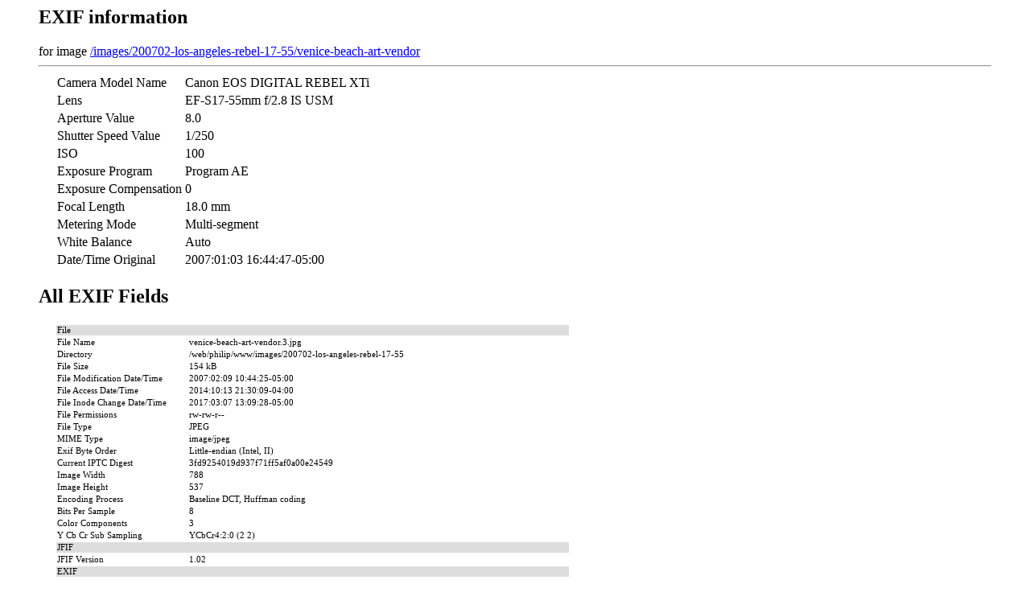

--- FILE ---
content_type: text/html
request_url: http://philip.greenspun.com/images/200702-los-angeles-rebel-17-55/venice-beach-art-vendor.3.jpg.exif
body_size: 3207
content:
<html>
<head>
<LINK REL=STYLESHEET HREF="/margins-and-ads.css" TYPE="text/css">

<title>Philip Greenspun's Homepage</title>
</head>
<body bgcolor=white text=black>


<h2>EXIF information</h2>
for image <a href="/images/200702-los-angeles-rebel-17-55/venice-beach-art-vendor">/images/200702-los-angeles-rebel-17-55/venice-beach-art-vendor</a>
<hr>

<!-- /web/philip/www/images/200702-los-angeles-rebel-17-55/venice-beach-art-vendor.3.jpg -->
<table style="margin-left:20px">
<tr><td>Camera Model Name</td><td>Canon EOS DIGITAL REBEL XTi</td></tr>
<tr><td>Lens</td><td>EF-S17-55mm f/2.8 IS USM</td></tr>
<tr><td>Aperture Value</td><td>8.0</td></tr>
<tr><td>Shutter Speed Value</td><td>1/250</td></tr>
<tr><td>ISO</td><td>100</td></tr>
<tr><td>Exposure Program</td><td>Program AE</td></tr>
<tr><td>Exposure Compensation</td><td>0</td></tr>
<tr><td>Focal Length</td><td>18.0 mm</td></tr>
<tr><td>Metering Mode</td><td>Multi-segment</td></tr>
<tr><td>White Balance</td><td>Auto</td></tr>
<tr><td>Date/Time Original</td><td>2007:01:03 16:44:47-05:00</td></tr>
</table>


<h2>All EXIF Fields</h2>
<!-- /web/philip/www/images/200702-los-angeles-rebel-17-55/venice-beach-art-vendor.3.jpg -->
<table style="margin-left:20px;font-size:8pt">
<tr><td colspan=2 bgcolor='#dddddd'>File</td></tr>
<tr><td>File Name</td><td>venice-beach-art-vendor.3.jpg</td></tr>
<tr><td>Directory</td><td>/web/philip/www/images/200702-los-angeles-rebel-17-55</td></tr>
<tr><td>File Size</td><td>154 kB</td></tr>
<tr><td>File Modification Date/Time</td><td>2007:02:09 10:44:25-05:00</td></tr>
<tr><td>File Access Date/Time</td><td>2014:10:13 21:30:09-04:00</td></tr>
<tr><td>File Inode Change Date/Time</td><td>2017:03:07 13:09:28-05:00</td></tr>
<tr><td>File Permissions</td><td>rw-rw-r--</td></tr>
<tr><td>File Type</td><td>JPEG</td></tr>
<tr><td>MIME Type</td><td>image/jpeg</td></tr>
<tr><td>Exif Byte Order</td><td>Little-endian (Intel, II)</td></tr>
<tr><td>Current IPTC Digest</td><td>3fd9254019d937f71ff5af0a00e24549</td></tr>
<tr><td>Image Width</td><td>788</td></tr>
<tr><td>Image Height</td><td>537</td></tr>
<tr><td>Encoding Process</td><td>Baseline DCT, Huffman coding</td></tr>
<tr><td>Bits Per Sample</td><td>8</td></tr>
<tr><td>Color Components</td><td>3</td></tr>
<tr><td>Y Cb Cr Sub Sampling</td><td>YCbCr4:2:0 (2 2)</td></tr>
<tr><td colspan=2 bgcolor='#dddddd'>JFIF</td></tr>
<tr><td>JFIF Version</td><td>1.02</td></tr>
<tr><td colspan=2 bgcolor='#dddddd'>EXIF</td></tr>
<tr><td>Make</td><td>Canon</td></tr>
<tr><td>Camera Model Name</td><td>Canon EOS DIGITAL REBEL XTi</td></tr>
<tr><td>Orientation</td><td>Horizontal (normal)</td></tr>
<tr><td>X Resolution</td><td>240</td></tr>
<tr><td>Y Resolution</td><td>240</td></tr>
<tr><td>Resolution Unit</td><td>inches</td></tr>
<tr><td>Software</td><td>Adobe Photoshop CS2 Windows</td></tr>
<tr><td>Modify Date</td><td>2007:02:08 02:46:58</td></tr>
<tr><td>Artist</td><td>Philip Greenspun, philg@mit.edu,  http://philip.greenspun.com/</td></tr>
<tr><td>Copyright</td><td>copyright 2007 Philip Greenspun; please see http://philip.greenspun.com/copyright/ for license details</td></tr>
<tr><td>Exposure Time</td><td>1/250</td></tr>
<tr><td>F Number</td><td>8.0</td></tr>
<tr><td>Exposure Program</td><td>Program AE</td></tr>
<tr><td>ISO</td><td>100</td></tr>
<tr><td>Exif Version</td><td>0221</td></tr>
<tr><td>Date/Time Original</td><td>2007:01:03 16:44:47</td></tr>
<tr><td>Create Date</td><td>2007:01:03 16:44:47</td></tr>
<tr><td>Shutter Speed Value</td><td>1/250</td></tr>
<tr><td>Aperture Value</td><td>8.0</td></tr>
<tr><td>Exposure Compensation</td><td>0</td></tr>
<tr><td>Max Aperture Value</td><td>2.8</td></tr>
<tr><td>Metering Mode</td><td>Multi-segment</td></tr>
<tr><td>Focal Length</td><td>18.0 mm</td></tr>
<tr><td>Color Space</td><td>Uncalibrated</td></tr>
<tr><td>Exif Image Width</td><td>788</td></tr>
<tr><td>Exif Image Height</td><td>537</td></tr>
<tr><td>Focal Plane X Resolution</td><td>4433.295325</td></tr>
<tr><td>Focal Plane Y Resolution</td><td>4453.608247</td></tr>
<tr><td>Focal Plane Resolution Unit</td><td>inches</td></tr>
<tr><td>Custom Rendered</td><td>Normal</td></tr>
<tr><td>Exposure Mode</td><td>Auto</td></tr>
<tr><td>White Balance</td><td>Auto</td></tr>
<tr><td>Scene Capture Type</td><td>Standard</td></tr>
<tr><td>Compression</td><td>JPEG (old-style)</td></tr>
<tr><td>Thumbnail Offset</td><td>944</td></tr>
<tr><td>Thumbnail Length</td><td>8535</td></tr>
<tr><td colspan=2 bgcolor='#dddddd'>IPTC</td></tr>
<tr><td>Application Record Version</td><td>2</td></tr>
<tr><td>By-line</td><td>Philip Greenspun, philg@mit.edu,</td></tr>
<tr><td>Copyright Notice</td><td>copyright 2007 Philip Greenspun; please see http://philip.greenspun.com/copyright/ for license details</td></tr>
<tr><td colspan=2 bgcolor='#dddddd'>Photoshop</td></tr>
<tr><td>IPTC Digest</td><td>3fd9254019d937f71ff5af0a00e24549</td></tr>
<tr><td>Displayed Units X</td><td>inches</td></tr>
<tr><td>Displayed Units Y</td><td>inches</td></tr>
<tr><td>Global Angle</td><td>30</td></tr>
<tr><td>Global Altitude</td><td>30</td></tr>
<tr><td>Copyright Flag</td><td>True</td></tr>
<tr><td>URL</td><td>http://philip.greenspun.com</td></tr>
<tr><td>Photoshop Thumbnail</td><td>(Binary data 8535 bytes)</td></tr>
<tr><td>Photoshop Quality</td><td>6</td></tr>
<tr><td>Photoshop Format</td><td>Standard</td></tr>
<tr><td>Progressive Scans</td><td>3 Scans</td></tr>
<tr><td colspan=2 bgcolor='#dddddd'>XMP</td></tr>
<tr><td>XMP Toolkit</td><td>3.1.1-112</td></tr>
<tr><td>Date/Time Digitized</td><td>2007:01:03 16:44:47-05:00</td></tr>
<tr><td>Flash Fired</td><td>False</td></tr>
<tr><td>Flash Return</td><td>No return detection</td></tr>
<tr><td>Flash Mode</td><td>Off</td></tr>
<tr><td>Flash Function</td><td>False</td></tr>
<tr><td>Flash Red Eye Mode</td><td>False</td></tr>
<tr><td>Rating</td><td>0</td></tr>
<tr><td>Metadata Date</td><td>2007:02:08 02:46:58-05:00</td></tr>
<tr><td>Creator Tool</td><td>Adobe Photoshop CS2 Windows</td></tr>
<tr><td>Creator</td><td>Philip Greenspun, philg@mit.edu,  http://philip.greenspun.com/</td></tr>
<tr><td>Format</td><td>image/jpeg</td></tr>
<tr><td>Rights</td><td>copyright 2007 Philip Greenspun; please see http://philip.greenspun.com/copyright/ for license details</td></tr>
<tr><td>Serial Number</td><td>420123524</td></tr>
<tr><td>Lens Info</td><td>17-55mm f/?</td></tr>
<tr><td>Lens</td><td>EF-S17-55mm f/2.8 IS USM</td></tr>
<tr><td>Image Number</td><td>80</td></tr>
<tr><td>Flash Compensation</td><td>0</td></tr>
<tr><td>Owner Name</td><td>unknown</td></tr>
<tr><td>Firmware</td><td>1.0.4</td></tr>
<tr><td>Version</td><td>3.6</td></tr>
<tr><td>Raw File Name</td><td>venice-beach-art-vendor.CR2</td></tr>
<tr><td>Auto Exposure</td><td>True</td></tr>
<tr><td>Auto Shadows</td><td>True</td></tr>
<tr><td>Auto Brightness</td><td>True</td></tr>
<tr><td>Auto Contrast</td><td>True</td></tr>
<tr><td>Saturation</td><td>0</td></tr>
<tr><td>Sharpness</td><td>25</td></tr>
<tr><td>Luminance Smoothing</td><td>0</td></tr>
<tr><td>Color Noise Reduction</td><td>25</td></tr>
<tr><td>Chromatic Aberration R</td><td>0</td></tr>
<tr><td>Chromatic Aberration B</td><td>0</td></tr>
<tr><td>Vignette Amount</td><td>0</td></tr>
<tr><td>Shadow Tint</td><td>0</td></tr>
<tr><td>Red Hue</td><td>0</td></tr>
<tr><td>Red Saturation</td><td>0</td></tr>
<tr><td>Green Hue</td><td>0</td></tr>
<tr><td>Green Saturation</td><td>0</td></tr>
<tr><td>Blue Hue</td><td>0</td></tr>
<tr><td>Blue Saturation</td><td>0</td></tr>
<tr><td>Tone Curve Name</td><td>Medium Contrast</td></tr>
<tr><td>Tone Curve</td><td>0, 0, 32, 22, 64, 56, 128, 128, 192, 196, 255, 255</td></tr>
<tr><td>Camera Profile</td><td>ACR 3.6</td></tr>
<tr><td>Has Settings</td><td>True</td></tr>
<tr><td>Has Crop</td><td>False</td></tr>
<tr><td>Already Applied</td><td>True</td></tr>
<tr><td>Document ID</td><td>uuid:834DB48448B7DB11A8948CBA91DD879C</td></tr>
<tr><td>Instance ID</td><td>uuid:844DB48448B7DB11A8948CBA91DD879C</td></tr>
<tr><td>Derived From Instance ID</td><td>uuid:7F4DB48448B7DB11A8948CBA91DD879C</td></tr>
<tr><td>Derived From Document ID</td><td>uuid:7F4DB48448B7DB11A8948CBA91DD879C</td></tr>
<tr><td>Color Mode</td><td>RGB</td></tr>
<tr><td>ICC Profile Name</td><td>Adobe RGB (1998)</td></tr>
<tr><td>History</td><td></td></tr>
<tr><td>Marked</td><td>True</td></tr>
<tr><td>Web Statement</td><td>http://philip.greenspun.com</td></tr>
<tr><td colspan=2 bgcolor='#dddddd'>ICC_Profile</td></tr>
<tr><td>Profile CMM Type</td><td>ADBE</td></tr>
<tr><td>Profile Version</td><td>2.1.0</td></tr>
<tr><td>Profile Class</td><td>Display Device Profile</td></tr>
<tr><td>Color Space Data</td><td>RGB</td></tr>
<tr><td>Profile Connection Space</td><td>XYZ</td></tr>
<tr><td>Profile Date Time</td><td>1999:06:03 00:00:00</td></tr>
<tr><td>Profile File Signature</td><td>acsp</td></tr>
<tr><td>Primary Platform</td><td>Apple Computer Inc.</td></tr>
<tr><td>CMM Flags</td><td>Not Embedded, Independent</td></tr>
<tr><td>Device Manufacturer</td><td>none</td></tr>
<tr><td>Device Model</td><td></td></tr>
<tr><td>Device Attributes</td><td>Reflective, Glossy, Positive, Color</td></tr>
<tr><td>Rendering Intent</td><td>Perceptual</td></tr>
<tr><td>Connection Space Illuminant</td><td>0.9642 1 0.82491</td></tr>
<tr><td>Profile Creator</td><td>ADBE</td></tr>
<tr><td>Profile ID</td><td>0</td></tr>
<tr><td>Profile Copyright</td><td>Copyright 1999 Adobe Systems Incorporated</td></tr>
<tr><td>Profile Description</td><td>Adobe RGB (1998)</td></tr>
<tr><td>Media White Point</td><td>0.95045 1 1.08905</td></tr>
<tr><td>Media Black Point</td><td>0 0 0</td></tr>
<tr><td>Red Tone Reproduction Curve</td><td>(Binary data 14 bytes)</td></tr>
<tr><td>Green Tone Reproduction Curve</td><td>(Binary data 14 bytes)</td></tr>
<tr><td>Blue Tone Reproduction Curve</td><td>(Binary data 14 bytes)</td></tr>
<tr><td>Red Matrix Column</td><td>0.60974 0.31111 0.01947</td></tr>
<tr><td>Green Matrix Column</td><td>0.20528 0.62567 0.06087</td></tr>
<tr><td>Blue Matrix Column</td><td>0.14919 0.06322 0.74457</td></tr>
<tr><td colspan=2 bgcolor='#dddddd'>APP14</td></tr>
<tr><td>DCT Encode Version</td><td>100</td></tr>
<tr><td>APP14 Flags 0</td><td>Encoded with Blend=1 downsampling</td></tr>
<tr><td>APP14 Flags 1</td><td>(none)</td></tr>
<tr><td>Color Transform</td><td>YCbCr</td></tr>
<tr><td colspan=2 bgcolor='#dddddd'>Composite</td></tr>
<tr><td>Aperture</td><td>8.0</td></tr>
<tr><td>Flash</td><td>Off, Did not fire</td></tr>
<tr><td>Scale Factor To 35 mm Equivalent</td><td>1.6</td></tr>
<tr><td>Shutter Speed</td><td>1/250</td></tr>
<tr><td>Thumbnail Image</td><td>(Binary data 8535 bytes)</td></tr>
<tr><td>Circle Of Confusion</td><td>0.019 mm</td></tr>
<tr><td>Field Of View</td><td>63.4 deg</td></tr>
<tr><td>Focal Length</td><td>18.0 mm (35 mm equivalent: 29.1 mm)</td></tr>
<tr><td>Hyperfocal Distance</td><td>2.18 m</td></tr>
<tr><td>Image Size</td><td>788x537</td></tr>
<tr><td>Light Value</td><td>14.0</td></tr>
<tr><td>Megapixels</td><td>0.423</td></tr>
</table>





<hr>

<a href="mailto:philg@mit.edu"><address>philg@mit.edu</address></a>
</body>
</html>
